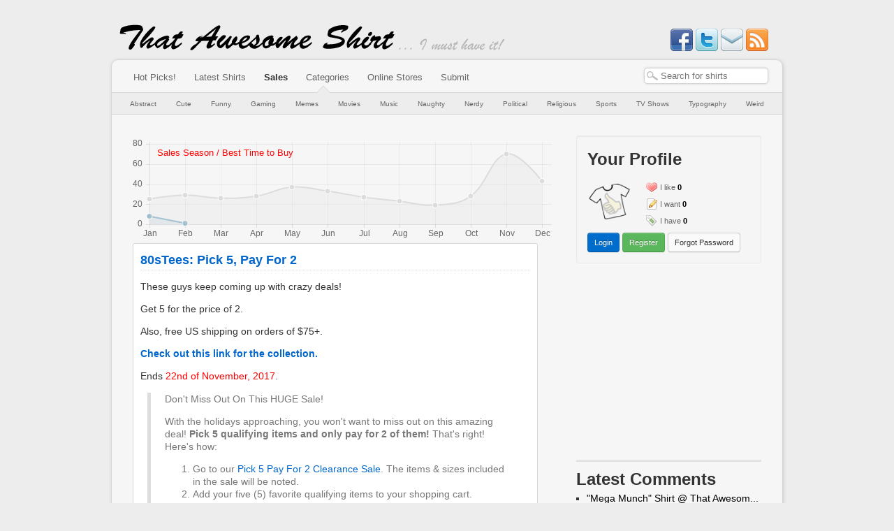

--- FILE ---
content_type: text/html; charset=utf-8
request_url: https://www.thatawesomeshirt.com/blog/post/3321/80stees-pick-5-pay-for-2/
body_size: 19255
content:
<!DOCTYPE html PUBLIC "-//W3C//DTD XHTML 1.0 Strict//EN" "http://www.w3.org/TR/xhtml1/DTD/xhtml1-strict.dtd">
<html
	lang="en" xml:lang="en"
	xmlns="http://www.w3.org/1999/xhtml"
	xmlns:og="http://ogp.me/ns#"
	xmlns:fb="http://www.facebook.com/2008/fbml">






<head>
	<meta http-equiv="X-UA-Compatible" content="IE=EDGE,IE9,IE8" />
	<link rel="shortcut icon" href="/media/favicon.ico" type="image/x-icon" />
	<link rel="alternate" type="application/rss+xml" title="ThatAwesomeShirt!" href="http://feeds.feedburner.com/thatawesomeshirt" />
	<meta http-equiv="Content-Type" content="text/html; charset=utf-8" />
	<meta name="viewport" content="width=device-width, initial-scale=1.0"/>

	<meta name="keywords" content="that,awesome,shirt,shirts,tshirt,t-shirt,awesome t-shirt,present,gift,design,designer,custom,purchase,buy,latest,new," />

	<title>80sTees: Pick 5, Pay For 2 - Blog @ That Awesome Shirt!</title>	
	<meta property="og:title" content="That Awesome Shirt!" />
	
	<meta name="description" content="Follow our blog to know when the best deals online are happening!" />
	<meta property="og:description" content="Follow our blog to know when the best deals online are happening!" />
    
    <link rel='image_src' href='http://www.thatawesomeshirt.com/media/images/logo75.png' />
	<meta property="og:image" content="http://www.thatawesomeshirt.com/media/images/logo75.png"/>
    
	<meta property="og:type" content="blog" />
    
    <meta property="og:site_name" content="That Awesome Shirt" />
    <meta property="fb:admins" content="623416203" />
    <meta property="fb:app_id" content="222847964465448" />

	<script type="text/javascript">var docready = [], $ = function () { return { ready: function(fn) { docready.push(fn); } }; };</script>
	<script type="text/javascript" async src="/media/js/tas.js"></script>
	<link type="text/css" rel="stylesheet" href="/media/bootstrap.css" />
	<link type="text/css" rel="stylesheet" href="/media/sintagma.css" />
	


<link rel="alternate" type="application/rss+xml" title="Blog @ ThatAwesomeShirt!" href="http://blog.thatawesomeshirt.com/feed" />




<link rel="canonical" href="http://www.thatawesomeshirt.com/blog/post/3321/80stees-pick-5-pay-for-2/" />
<meta property="og:url" content="http://www.thatawesomeshirt.com/blog/post/3321/80stees-pick-5-pay-for-2/"/>

</head>

<body>

<div id="header">
	<div id="site_name">
	<a href="/" title="That Awesome Shirt!"><img src="/media/images/site_name.png" alt="That Awesome Shirt!" /></a>
</div>

<div id="slogan">
	<img src="/media/images/slogan.png" alt="I must have it!" />
</div>

<div id="social">
	<a target="_blank" href="http://www.facebook.com/ThatAwesomeShirt">
		<img src="/media/icons/facebook.png" alt="Like on Facebook" title="Like on Facebook" />
	</a>
	
	<a target="_blank" href="https://twitter.com/myawesomeshirt">
		<img src="/media/icons/twitter.png" alt="Follow on Twitter" title="Follow on Twitter" />
	</a>
	
	<a target="_blank" id="social-newsletters" href='http://feedburner.google.com/fb/a/mailverify?uri=thatawesomeshirt'>
		<img src="/media/icons/email.png" alt="Subscribe to newsletter emails" title="Subscribe to newsletter emails" />
	</a>

	<a target="_blank" id="social-rss" href='http://feeds.feedburner.com/thatawesomeshirt'>
		<img src="/media/icons/rss.png" alt="Subscribe to RSS Feed" title="Subscribe to RSS Feed" />
	</a>
</div>

</div>

<script type="text/javascript"></script>
<noscript>
  <div class='noscript error'>
  Your browser does not seem to support Javascript.<br />
  Please enable JavaScript to make the most of your experience on ThatAwesomeShirt!
  </div>
</noscript>



<div id="content_wrap">

<div id="menu">
	<div id="shirt-search-form">
		<form id="search-form" method="GET" action="/search/">
			<input type="text" class="search-query" value="" name="query" id="search-bar-autocomplete" />
		</form>
	</div>
	
	<div class="menu-wrap">
		<span><a href="/" title="Browse only the most awesome shirts">Hot Picks!</a></span>
		<span><a href="/all/" title="Browse all the latest shirts">Latest Shirts</a></span>
		<span><a href="/blog/" class="selected" title="Check out our blog for information about coupons codes and special offers!">Sales</a></span>
		<span><a href="#" title="Browse shirts by the categories below">Categories</a></span>
		<span><a href="/shop/" title="Online shop having a sale?<br/>Find your shirts quickly!">Online Stores</a></span>
		
		<span><a href="/shirt/submit/" title="Found an awesome shirt? Submit it!">Submit</a></span>
	</div>
</div>


<div id="submenu">
	<div id="category-arrow">&nbsp;</div>
	
	


	<a href="/category/1/abstract/" title="Abstract shirts<br/><br/>Funky shirts which are too cool to fit into any category you&#39;ve never heard of.">Abstract</a>

	<a href="/category/2/cute/" title="Cute shirts<br/><br/>Shirts with obscenely cute characters or pictures.">Cute</a>

	<a href="/category/3/funny/" title="Funny shirts<br/><br/>Shirts that have a comical twist.">Funny</a>

	<a href="/category/4/gaming/" title="Gaming shirts<br/><br/>Shirts that need a bit of gamer knowledge to understand.">Gaming</a>

	<a href="/category/9/memes/" title="Memes shirts<br/><br/>Shirts that have internet meme written all over them.">Memes</a>

	<a href="/category/7/movies/" title="Movies shirts<br/><br/>Shirts based on movies or movie actors.">Movies</a>

	<a href="/category/6/music/" title="Music shirts<br/><br/>Shirts based on songs, lyrics or music artists.">Music</a>

	<a href="/category/11/naughty/" title="Naughty shirts<br/><br/>Sexy shirts or designs more appropriate for the (im)mature crowd.">Naughty</a>

	<a href="/category/5/nerdy/" title="Nerdy shirts<br/><br/>Shirts that need a bit of Big Bang Theory level nerdiness to comprehend.">Nerdy</a>

	<a href="/category/8/political/" title="Political shirts<br/><br/>Shirts that have some sort of political influence or reference.">Political</a>

	<a href="/category/14/religious/" title="Religious shirts<br/><br/>Shirts that have some sort of religious, spiritual or supernatural connotation.">Religious</a>

	<a href="/category/12/sports/" title="Sports shirts<br/><br/>Shirts based on a sport or athlete.">Sports</a>

	<a href="/category/15/tv-shows/" title="TV Shows shirts<br/><br/>TV show themed shirts for all ages great and small.">TV Shows</a>

	<a href="/category/10/typography/" title="Typography shirts<br/><br/>Shirts that have mostly writing and not much else.">Typography</a>

	<a href="/category/13/weird/" title="Weird shirts<br/><br/>Shirts that are so random they&#39;re nothing short of WTF.">Weird</a>



	<div class="clear"></div>
</div>


<div id="content">
	<div id="main" class="blog post-details" >
		

<iframe width="600" height="150" src="/blog/sales-chart/"></iframe>




<div class="post" itemscope itemtype="http://schema.org/Article">
	<h3><a href="/blog/post/3321/80stees-pick-5-pay-for-2/" itemprop="name">80sTees: Pick 5, Pay For 2</a></h3>
	<div class="post-content" itemprop="articleBody">
		<p>These guys keep coming up with crazy deals!</p>  <p>Get 5 for the price of 2.</p>  <p>Also, free US shipping on orders of $75+.</p>  <p><strong><a href="http://www.shareasale.com/r.cfm?urllink=www.80stees.com%2Fcollections%2Fpick-5-clearance-sale&amp;u=640664&amp;b=119192&amp;m=16934&amp;afftrack=">Check out this link for the collection.</a></strong></p>  <p>Ends <font color="#ff0000">22nd of November, 2017</font>.</p>  <blockquote>   <p>Don't Miss Out On This HUGE Sale!</p>    <p>With the holidays approaching, you won't want to miss out on this amazing deal! <strong>Pick 5 qualifying items and only pay for 2 of them!</strong> That's right! Here's how: </p>    <ol>     <li>Go to our <a href="https://80stees.us8.list-manage.com/track/click?u=2b5e34f8bebf7c13dfe71b299&amp;id=475051d0ca&amp;e=cd110ec85c">Pick 5 Pay For 2 Clearance Sale</a>. The items &amp; sizes included in the sale will be noted. </li>      <li>Add your five (5) favorite qualifying items to your shopping cart. </li>      <li>Upon checkout, you will only be charged for two of the items—the three items of equal or lesser value will be FREE! </li>      <li>Hurry! The sale ends November 22, 2017 at 4PM EST.</li>   </ol>    <p>**Sale items cannot be exchanged or returned.</p>    <p>FREE Ground shipping on orders $75+ in the continental US!</p></blockquote><p>Stock your cart with our <a href='/shop/38/80stees/'>favourites</a> or check out <a href='/shop/38/80stees/homepage/'>80stees.com</a>.</p>
	</div>
	<div class="post-footer">
		<div class="post-date">Posted on <span itemprop="datePublished" content="2017-11-16">Thursday, 16th of Nov, 2017</span></div>
	
		Tags:
		<span itemprop="articleSection">
		
			
			<span class="label label-warning"><a href="/blog/category/sale/">Sale</a></span>
			
			<span class="label label-warning"><a href="/blog/category/shipping/">Shipping</a></span>
			
		

		
			
			<span class="label label-info"><a href="/blog/tag/80s-tees/">80s tees</a></span>
			
		
		</span>
	</div>
</div>


<div>
	<a href="/blog/">&laquo; Back to blog</a>
</div>

	</div> <!-- main -->

	<div id="right_column">
		


			<div id="user-profile-block" class="block well">
				
				


	<div class="header">
		<h2>Your Profile</h2>
	</div>
	
	<div class="hud">
		<a class="avatar" href="/">
			<img alt="Unregistered" src="/media/images/logo75.png" style="width: 64px;">
		</a>
		<ul class="items">
			<li class="like"><a href="#">I like</a> <span>0</span></li>
			<li class="want"><a href="#">I want</a> <span>0</span></li>
			<li class="have"><a href="#">I have</a> <span>0</span></li>
		</ul>
		<div class="clear"></div>
	</div>
	
	<a href="/user/login/" class="btn btn-primary btn-small">Login</a> <a href="/user/register/" class="btn btn-success btn-small">Register</a> <a href="/user/forgot-password/" class="btn btn-small">Forgot Password</a>


				<div class="clear"></div>
			</div>
			
			<div id="rhs-gadblock">
				<script async src="//pagead2.googlesyndication.com/pagead/js/adsbygoogle.js"></script>
				<!-- TAS rhs w250 -->
				<ins class="adsbygoogle"
				     style="display:inline-block;width:250px;height:250px"
				     data-ad-client="ca-pub-9271819609683186"
				     data-ad-slot="9212689346"></ins>
				<script>
				(adsbygoogle = window.adsbygoogle || []).push({});
				</script>
			</div>
			<hr/>
			
			
			
			<div class="block" id="rhs-disqus-latest-comments">
				<h2>Latest Comments</h2>
				<div class="latest-comments"></div>
			</div>
			<hr/>
			
			
			
			
			<div class="block">
				<h2>Random Shirt</h2>
				<div class="random-shirts">
					

<div class='shirt-summary shirt-summary-250'>
	<div class='thumbnail thumbnail250'>
		<a href='/shirt/2148/happy-whatever-doesnt-offend-you/'>
			
<img src='/images/get/2551/500x250/' class="shirt-thumbnail thumb250" alt='Happy Whatever Doesn&#39;t Offend You' title='Happy Whatever Doesn&#39;t Offend You' />

		</a>
		
		<div class='hovertip'>
			<a href='/shirt/2148/happy-whatever-doesnt-offend-you/'>Happy Whatever Doesn&#39;t Offend You</a>
		</div>
	</div>
</div>

				</div>
			</div>
			<hr/>
			
			
			

		

<div id="blog-tags-block" class="block well">
	
	


<h2>Category</h2>
<ul>

	<li><a href="/blog/category/announcements/">Announcements</a> (12)</li>

	<li><a href="/blog/category/competition/">Competition</a> (8)</li>

	<li><a href="/blog/category/coupon/">Coupon</a> (1316)</li>

	<li><a href="/blog/category/inside-the-industry/">Inside the Industry</a> (7)</li>

	<li><a href="/blog/category/non-shirt-awesomeness/">Non-shirt Awesomeness</a> (21)</li>

	<li><a href="/blog/category/sale/">Sale</a> (1356)</li>

	<li><a href="/blog/category/shipping/">Shipping</a> (360)</li>

	<li><a href="/blog/category/special-offer/">Special Offer</a> (132)</li>

	<li><a href="/blog/category/uncategorized/">Uncategorized</a> (94)</li>

</ul>



<h2>Tags</h2>
<ul>

	<li><a href="/blog/tag/604-republic/">604 republic</a> (4)</li>

	<li><a href="/blog/tag/80s-tees/">80s tees</a> (53)</li>

	<li><a href="/blog/tag/anticlothes/">anticlothes</a> (2)</li>

	<li><a href="/blog/tag/back-to-the-future/">back to the future</a> (1)</li>

	<li><a href="/blog/tag/black-friday/">black friday</a> (86)</li>

	<li><a href="/blog/tag/blog/">blog</a> (5)</li>

	<li><a href="/blog/tag/busted-tees/">busted tees</a> (166)</li>

	<li><a href="/blog/tag/cafepress/">cafepress</a> (34)</li>

	<li><a href="/blog/tag/capcom/">capcom</a> (1)</li>

	<li><a href="/blog/tag/captain-kyso/">captain kyso</a> (16)</li>

	<li><a href="/blog/tag/chuck-norris/">chuck norris</a> (1)</li>

	<li><a href="/blog/tag/chunk-clothing/">chunk clothing</a> (7)</li>

	<li><a href="/blog/tag/cny/">cny</a> (1)</li>

	<li><a href="/blog/tag/cyber-monday/">cyber monday</a> (75)</li>

	<li><a href="/blog/tag/david-and-goliath/">david and goliath</a> (70)</li>

	<li><a href="/blog/tag/deadpool/">deadpool</a> (1)</li>

	<li><a href="/blog/tag/deez-teez/">deez teez</a> (22)</li>

	<li><a href="/blog/tag/design-by-human/">design by human</a> (198)</li>

	<li><a href="/blog/tag/deviantart/">deviantart</a> (41)</li>

	<li><a href="/blog/tag/dogs/">dogs</a> (1)</li>

	<li><a href="/blog/tag/dr-who/">dr who</a> (1)</li>

	<li><a href="/blog/tag/drstrange/">DrStrange</a> (1)</li>

	<li><a href="/blog/tag/dx/">dx</a> (2)</li>

	<li><a href="/blog/tag/easter/">Easter</a> (2)</li>

	<li><a href="/blog/tag/fathers-day/">fathers day</a> (7)</li>

	<li><a href="/blog/tag/firefly/">firefly</a> (1)</li>

	<li><a href="/blog/tag/fivefingertees/">fivefingertees</a> (2)</li>

	<li><a href="/blog/tag/flash-sale/">flash sale</a> (1)</li>

	<li><a href="/blog/tag/flying-mouse/">flying mouse</a> (1)</li>

	<li><a href="/blog/tag/game-of-thrones/">game of thrones</a> (1)</li>

	<li><a href="/blog/tag/glennz-tees/">glennz tees</a> (36)</li>

	<li><a href="/blog/tag/goodietwosleeves/">goodietwosleeves</a> (37)</li>

	<li><a href="/blog/tag/goodjoe/">goodjoe</a> (3)</li>

	<li><a href="/blog/tag/halloween/">halloween</a> (24)</li>

	<li><a href="/blog/tag/hottopic/">hottopic</a> (7)</li>

	<li><a href="/blog/tag/ikea/">ikea</a> (1)</li>

	<li><a href="/blog/tag/jinx/">jinx</a> (115)</li>

	<li><a href="/blog/tag/kapo-clothing/">kapo clothing</a> (1)</li>

	<li><a href="/blog/tag/lolshirts/">lolshirts</a> (16)</li>

	<li><a href="/blog/tag/lookcuter/">lookcuter</a> (2)</li>

	<li><a href="/blog/tag/loviu/">loviu</a> (9)</li>

	<li><a href="/blog/tag/marvel/">marvel</a> (1)</li>

	<li><a href="/blog/tag/mass-canvas/">mass canvas</a> (1)</li>

	<li><a href="/blog/tag/maythe4thbewithyou/">MayThe4thBeWithYou</a> (5)</li>

	<li><a href="/blog/tag/my-chemical-romance/">my chemical romance</a> (1)</li>

	<li><a href="/blog/tag/my-god-designs/">my god designs</a> (2)</li>

	<li><a href="/blog/tag/naolito/">naolito</a> (24)</li>

	<li><a href="/blog/tag/neatoshop/">neatoshop</a> (37)</li>

	<li><a href="/blog/tag/nerdy-shirts/">nerdy shirts</a> (10)</li>

	<li><a href="/blog/tag/noisebot/">noisebot</a> (84)</li>

	<li><a href="/blog/tag/onceuponatee/">onceuponatee</a> (2)</li>

	<li><a href="/blog/tag/popuptee/">popuptee</a> (1)</li>

	<li><a href="/blog/tag/qwertee/">qwertee</a> (5)</li>

	<li><a href="/blog/tag/redbubble/">redbubble</a> (161)</li>

	<li><a href="/blog/tag/ript/">ript</a> (26)</li>

	<li><a href="/blog/tag/seventh-ink/">seventh ink</a> (18)</li>

	<li><a href="/blog/tag/snorg-tees/">snorg tees</a> (67)</li>

	<li><a href="/blog/tag/society6/">society6</a> (94)</li>

	<li><a href="/blog/tag/split-reason/">split reason</a> (29)</li>

	<li><a href="/blog/tag/star-wars/">star wars</a> (19)</li>

	<li><a href="/blog/tag/superherostuff/">superherostuff</a> (50)</li>

	<li><a href="/blog/tag/teefury/">teefury</a> (77)</li>

	<li><a href="/blog/tag/teepublic/">teepublic</a> (67)</li>

	<li><a href="/blog/tag/tees-for-all/">tees for all</a> (24)</li>

	<li><a href="/blog/tag/teeturtle/">teeturtle</a> (51)</li>

	<li><a href="/blog/tag/thatawesomeshirt/">thatawesomeshirt</a> (8)</li>

	<li><a href="/blog/tag/thinkgeek/">thinkgeek</a> (96)</li>

	<li><a href="/blog/tag/threadless/">threadless</a> (181)</li>

	<li><a href="/blog/tag/tokidoki/">tokidoki</a> (23)</li>

	<li><a href="/blog/tag/topatoco/">topatoco</a> (3)</li>

	<li><a href="/blog/tag/tshirt-hell/">tshirt hell</a> (1)</li>

	<li><a href="/blog/tag/tshirt-laundry/">tshirt laundry</a> (70)</li>

	<li><a href="/blog/tag/tshirtbordello/">tshirtbordello</a> (15)</li>

	<li><a href="/blog/tag/uber-torso/">uber torso</a> (6)</li>

	<li><a href="/blog/tag/valentinesday/">valentinesday</a> (7)</li>

	<li><a href="/blog/tag/vday/">vday</a> (10)</li>

	<li><a href="/blog/tag/wicked-clothes/">wicked clothes</a> (6)</li>

	<li><a href="/blog/tag/womens-day/">womens day</a> (2)</li>

	<li><a href="/blog/tag/wow/">wow</a> (1)</li>

	<li><a href="/blog/tag/xmas/">xmas</a> (5)</li>

	<li><a href="/blog/tag/zazzle/">zazzle</a> (97)</li>

	<li><a href="/blog/tag/zen-monkey-studios/">zen monkey studios</a> (20)</li>

	<li><a href="/blog/tag/zero-punctuation/">zero punctuation</a> (1)</li>

</ul>


	<div class="clear"></div>
</div>

	</div>

	<div class="clear"></div>
</div> <!-- content -->

</div> <!-- content_wrap --> 

<div id="footer">
	<div class='copyright'>
		Copyright © 2009-2026 ThatAwesomeShirt.
	</div>

	<div class='menu'>
		<a href='/about/'>About Us</a>
		<a href='/terms_conditions/'>Terms &amp; Conditions</a>
		<a href='/privacy/'>Privacy Policy</a>
		<a href='/contact/'>Contact Us</a>
	</div>
	
	<p class="disclaimer">
		All trademarks and copyrights are owned by their respective owners.<br />
		Comments posted on shirt and stores are owned by their respective posters.
	</p>
</div>



<div id="trackers">
<script type="text/javascript">
var sc_project=5476788;
var sc_invisible=1;
var sc_partition=60;
var sc_click_stat=1;
var sc_security="662015c2";
</script>

<script type="text/javascript" src="http://www.statcounter.com/counter/counter_xhtml.js"></script>
<noscript><div class="statcounter">
<a title="myspace view counter" class="statcounter" href="http://www.statcounter.com/myspace/">
<img class="statcounter" src="http://c.statcounter.com/5476788/0/662015c2/1/" alt="" /></a>
</div></noscript>

<script type="text/javascript">
  (function(i,s,o,g,r,a,m){i['GoogleAnalyticsObject']=r;i[r]=i[r]||function(){
  (i[r].q=i[r].q||[]).push(arguments)},i[r].l=1*new Date();a=s.createElement(o),
  m=s.getElementsByTagName(o)[0];a.async=1;a.src=g;m.parentNode.insertBefore(a,m)
  })(window,document,'script','//www.google-analytics.com/analytics.js','ga');

  ga('create', 'UA-12461391-1', 'auto');
  ga('send', 'pageview');
</script>

</div>



<!--
Allow these to be blocking
http://dotbert.loedeman.nl/asynchronous-jquery-yepnope-almost-quirks/
-->
<script type="text/javascript" src="//ajax.googleapis.com/ajax/libs/jquery/1.7.2/jquery.min.js"></script>
<script type="text/javascript" src="//ajax.googleapis.com/ajax/libs/jqueryui/1.8.18/jquery-ui.min.js"></script>
<script type="text/javascript" src="/media/js/bootstrap.min.js"></script>

<script type="text/javascript">
// fire all preliminary $(document).ready(fn) calls immediately after jquery is loaded.
$ = jQuery;
for (n in docready) $(document).ready(docready[n]);
</script>


</body>
</html>


--- FILE ---
content_type: text/html; charset=utf-8
request_url: https://www.thatawesomeshirt.com/blog/sales-chart/
body_size: 2180
content:
<!DOCTYPE html PUBLIC "-//W3C//DTD XHTML 1.0 Strict//EN" "http://www.w3.org/TR/xhtml1/DTD/xhtml1-strict.dtd">
<html
    lang="en" xml:lang="en"
    xmlns="http://www.w3.org/1999/xhtml">



<head>
    <meta http-equiv="X-UA-Compatible" content="IE=EDGE,IE9,IE8" />
    <meta http-equiv="Content-Type" content="text/html; charset=utf-8" />

    <script type="text/javascript" src="//ajax.googleapis.com/ajax/libs/jquery/1.7.2/jquery.min.js"></script>    
    <script type="text/javascript" src="/media/js/Chart.min.js"></script>
    
    <style type="text/css">
    body { margin: 0; padding: 0; overflow: hidden; }
    .chart-wrap { position: relative; width: 600px; }
    .chart-wrap small { position: absolute; top: 17px; left: 35px; font-family: sans-serif; color: red; }
    </style>
</head>

<body>
    <script type="text/javascript">
$(document).ready(function() {
	var data = {
	    labels: ['Jan', 'Feb', 'Mar', 'Apr', 'May', 'Jun', 'Jul', 'Aug', 'Sep', 'Oct', 'Nov', 'Dec'],
	    datasets: [

	        {
	            label: "2018",
	            data: [8, 1],
	
	            fillColor: "rgba(151,187,205,0.2)",
	            strokeColor: "rgba(151,187,205,1)",
	            pointColor: "rgba(151,187,205,1)",
	            pointStrokeColor: "#fff",
	            pointHighlightFill: "#fff",
	            pointHighlightStroke: "rgba(151,187,205,1)"
	
	        },

	        {
	            label: "2017",
	            data: [25, 29, 26, 28, 37, 33, 27, 23, 19, 28, 70, 43],
	
	            fillColor: "rgba(220,220,220,0.2)",
	            strokeColor: "rgba(220,220,220,1)",
	            pointColor: "rgba(220,220,220,1)",
	            pointStrokeColor: "#fff",
	            pointHighlightFill: "#fff",
	            pointHighlightStroke: "rgba(220,220,220,1)"
	
	        }

	    ]
	};

	var options = {
		multiTooltipTemplate: "<%= value %> (<%= datasetLabel %>)"
	};
	var ctx = $("#post-frequency-chart").get(0).getContext("2d");
	var chart = new Chart(ctx).Line(data, options);
});
</script>

<div class="chart-wrap">
    <small>Sales Season / Best Time to Buy</small>
    <canvas id="post-frequency-chart" width="600" height="150"></canvas>
</div>

</body>
</html>


--- FILE ---
content_type: text/html; charset=utf-8
request_url: https://www.google.com/recaptcha/api2/aframe
body_size: 268
content:
<!DOCTYPE HTML><html><head><meta http-equiv="content-type" content="text/html; charset=UTF-8"></head><body><script nonce="pbD5yiBNglRckVGdHxE1_A">/** Anti-fraud and anti-abuse applications only. See google.com/recaptcha */ try{var clients={'sodar':'https://pagead2.googlesyndication.com/pagead/sodar?'};window.addEventListener("message",function(a){try{if(a.source===window.parent){var b=JSON.parse(a.data);var c=clients[b['id']];if(c){var d=document.createElement('img');d.src=c+b['params']+'&rc='+(localStorage.getItem("rc::a")?sessionStorage.getItem("rc::b"):"");window.document.body.appendChild(d);sessionStorage.setItem("rc::e",parseInt(sessionStorage.getItem("rc::e")||0)+1);localStorage.setItem("rc::h",'1769439409558');}}}catch(b){}});window.parent.postMessage("_grecaptcha_ready", "*");}catch(b){}</script></body></html>